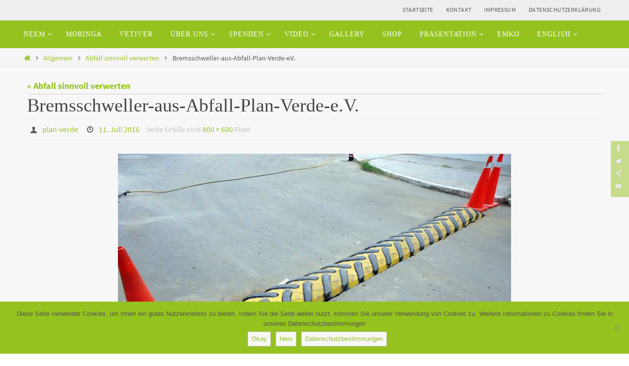

--- FILE ---
content_type: text/html; charset=UTF-8
request_url: http://plan-verde.org/abfall-sinnvoll-verwerten/bremsschweller-aus-abfall-plan-verde-e-v/
body_size: 16900
content:
<!DOCTYPE html>
<html dir="ltr" lang="de" prefix="og: https://ogp.me/ns#">
<head>

<meta http-equiv="X-UA-Compatible" content="IE=edge,chrome=1" /><meta name="viewport" content="width=device-width, user-scalable=yes, initial-scale=1.0, minimum-scale=1.0, maximum-scale=3.0">
<meta http-equiv="Content-Type" content="text/html; charset=UTF-8" />
<link rel="profile" href="http://gmpg.org/xfn/11" />
<link rel="pingback" href="http://plan-verde.org/xmlrpc.php" />
<title>Bremsschweller-aus-Abfall-Plan-Verde-e.V. | Plan Verde</title>

		<!-- All in One SEO 4.6.5 - aioseo.com -->
		<meta name="robots" content="max-image-preview:large" />
		<link rel="canonical" href="http://plan-verde.org/abfall-sinnvoll-verwerten/bremsschweller-aus-abfall-plan-verde-e-v/" />
		<meta name="generator" content="All in One SEO (AIOSEO) 4.6.5" />
		<meta property="og:locale" content="de_DE" />
		<meta property="og:site_name" content="Plan Verde | Die Wüste wird grün" />
		<meta property="og:type" content="article" />
		<meta property="og:title" content="Bremsschweller-aus-Abfall-Plan-Verde-e.V. | Plan Verde" />
		<meta property="og:url" content="http://plan-verde.org/abfall-sinnvoll-verwerten/bremsschweller-aus-abfall-plan-verde-e-v/" />
		<meta property="article:published_time" content="2016-07-11T17:55:21+00:00" />
		<meta property="article:modified_time" content="2016-07-11T17:57:35+00:00" />
		<meta property="article:publisher" content="https://www.facebook.com/planverde" />
		<meta property="article:author" content="https://www.facebook.com/planverde" />
		<meta name="twitter:card" content="summary" />
		<meta name="twitter:site" content="@plan_verde" />
		<meta name="twitter:title" content="Bremsschweller-aus-Abfall-Plan-Verde-e.V. | Plan Verde" />
		<meta name="twitter:creator" content="@plan_verde" />
		<meta name="google" content="nositelinkssearchbox" />
		<script type="application/ld+json" class="aioseo-schema">
			{"@context":"https:\/\/schema.org","@graph":[{"@type":"BreadcrumbList","@id":"http:\/\/plan-verde.org\/abfall-sinnvoll-verwerten\/bremsschweller-aus-abfall-plan-verde-e-v\/#breadcrumblist","itemListElement":[{"@type":"ListItem","@id":"http:\/\/plan-verde.org\/#listItem","position":1,"name":"Zu Hause","item":"http:\/\/plan-verde.org\/","nextItem":"http:\/\/plan-verde.org\/abfall-sinnvoll-verwerten\/bremsschweller-aus-abfall-plan-verde-e-v\/#listItem"},{"@type":"ListItem","@id":"http:\/\/plan-verde.org\/abfall-sinnvoll-verwerten\/bremsschweller-aus-abfall-plan-verde-e-v\/#listItem","position":2,"name":"Bremsschweller-aus-Abfall-Plan-Verde-e.V.","previousItem":"http:\/\/plan-verde.org\/#listItem"}]},{"@type":"ItemPage","@id":"http:\/\/plan-verde.org\/abfall-sinnvoll-verwerten\/bremsschweller-aus-abfall-plan-verde-e-v\/#itempage","url":"http:\/\/plan-verde.org\/abfall-sinnvoll-verwerten\/bremsschweller-aus-abfall-plan-verde-e-v\/","name":"Bremsschweller-aus-Abfall-Plan-Verde-e.V. | Plan Verde","inLanguage":"de-DE","isPartOf":{"@id":"http:\/\/plan-verde.org\/#website"},"breadcrumb":{"@id":"http:\/\/plan-verde.org\/abfall-sinnvoll-verwerten\/bremsschweller-aus-abfall-plan-verde-e-v\/#breadcrumblist"},"author":{"@id":"http:\/\/plan-verde.org\/author\/plan-verde\/#author"},"creator":{"@id":"http:\/\/plan-verde.org\/author\/plan-verde\/#author"},"datePublished":"2016-07-11T19:55:21+02:00","dateModified":"2016-07-11T19:57:35+02:00"},{"@type":"Organization","@id":"http:\/\/plan-verde.org\/#organization","name":"Plan Verde e.V.","description":"Die W\u00fcste wird gr\u00fcn","url":"http:\/\/plan-verde.org\/","logo":{"@type":"ImageObject","url":"http:\/\/plan-verde.org\/wp-content\/uploads\/2020\/09\/Plan-Verde-Logo-2013-2.png","@id":"http:\/\/plan-verde.org\/abfall-sinnvoll-verwerten\/bremsschweller-aus-abfall-plan-verde-e-v\/#organizationLogo","width":1142,"height":1142},"image":{"@id":"http:\/\/plan-verde.org\/abfall-sinnvoll-verwerten\/bremsschweller-aus-abfall-plan-verde-e-v\/#organizationLogo"},"sameAs":["https:\/\/www.facebook.com\/planverde","https:\/\/twitter.com\/plan_verde","https:\/\/www.youtube.com\/user\/planverde1"]},{"@type":"Person","@id":"http:\/\/plan-verde.org\/author\/plan-verde\/#author","url":"http:\/\/plan-verde.org\/author\/plan-verde\/","name":"plan-verde","image":{"@type":"ImageObject","@id":"http:\/\/plan-verde.org\/abfall-sinnvoll-verwerten\/bremsschweller-aus-abfall-plan-verde-e-v\/#authorImage","url":"https:\/\/secure.gravatar.com\/avatar\/1b7538307a647bb1220c80fe608135f7507fb69e1af7b3657f66c291346e7131?s=96&d=mm&r=g","width":96,"height":96,"caption":"plan-verde"},"sameAs":["https:\/\/www.facebook.com\/planverde","https:\/\/www.youtube.com\/user\/planverde1"]},{"@type":"WebSite","@id":"http:\/\/plan-verde.org\/#website","url":"http:\/\/plan-verde.org\/","name":"Plan Verde","description":"Die W\u00fcste wird gr\u00fcn","inLanguage":"de-DE","publisher":{"@id":"http:\/\/plan-verde.org\/#organization"}}]}
		</script>
		<!-- All in One SEO -->

<link rel="alternate" type="application/rss+xml" title="Plan Verde &raquo; Feed" href="http://plan-verde.org/feed/" />
<link rel="alternate" type="application/rss+xml" title="Plan Verde &raquo; Kommentar-Feed" href="http://plan-verde.org/comments/feed/" />
<link rel="alternate" title="oEmbed (JSON)" type="application/json+oembed" href="http://plan-verde.org/wp-json/oembed/1.0/embed?url=http%3A%2F%2Fplan-verde.org%2Fabfall-sinnvoll-verwerten%2Fbremsschweller-aus-abfall-plan-verde-e-v%2F" />
<link rel="alternate" title="oEmbed (XML)" type="text/xml+oembed" href="http://plan-verde.org/wp-json/oembed/1.0/embed?url=http%3A%2F%2Fplan-verde.org%2Fabfall-sinnvoll-verwerten%2Fbremsschweller-aus-abfall-plan-verde-e-v%2F&#038;format=xml" />
<style id='wp-img-auto-sizes-contain-inline-css' type='text/css'>
img:is([sizes=auto i],[sizes^="auto," i]){contain-intrinsic-size:3000px 1500px}
/*# sourceURL=wp-img-auto-sizes-contain-inline-css */
</style>
<style id='wp-emoji-styles-inline-css' type='text/css'>

	img.wp-smiley, img.emoji {
		display: inline !important;
		border: none !important;
		box-shadow: none !important;
		height: 1em !important;
		width: 1em !important;
		margin: 0 0.07em !important;
		vertical-align: -0.1em !important;
		background: none !important;
		padding: 0 !important;
	}
/*# sourceURL=wp-emoji-styles-inline-css */
</style>
<style id='wp-block-library-inline-css' type='text/css'>
:root{--wp-block-synced-color:#7a00df;--wp-block-synced-color--rgb:122,0,223;--wp-bound-block-color:var(--wp-block-synced-color);--wp-editor-canvas-background:#ddd;--wp-admin-theme-color:#007cba;--wp-admin-theme-color--rgb:0,124,186;--wp-admin-theme-color-darker-10:#006ba1;--wp-admin-theme-color-darker-10--rgb:0,107,160.5;--wp-admin-theme-color-darker-20:#005a87;--wp-admin-theme-color-darker-20--rgb:0,90,135;--wp-admin-border-width-focus:2px}@media (min-resolution:192dpi){:root{--wp-admin-border-width-focus:1.5px}}.wp-element-button{cursor:pointer}:root .has-very-light-gray-background-color{background-color:#eee}:root .has-very-dark-gray-background-color{background-color:#313131}:root .has-very-light-gray-color{color:#eee}:root .has-very-dark-gray-color{color:#313131}:root .has-vivid-green-cyan-to-vivid-cyan-blue-gradient-background{background:linear-gradient(135deg,#00d084,#0693e3)}:root .has-purple-crush-gradient-background{background:linear-gradient(135deg,#34e2e4,#4721fb 50%,#ab1dfe)}:root .has-hazy-dawn-gradient-background{background:linear-gradient(135deg,#faaca8,#dad0ec)}:root .has-subdued-olive-gradient-background{background:linear-gradient(135deg,#fafae1,#67a671)}:root .has-atomic-cream-gradient-background{background:linear-gradient(135deg,#fdd79a,#004a59)}:root .has-nightshade-gradient-background{background:linear-gradient(135deg,#330968,#31cdcf)}:root .has-midnight-gradient-background{background:linear-gradient(135deg,#020381,#2874fc)}:root{--wp--preset--font-size--normal:16px;--wp--preset--font-size--huge:42px}.has-regular-font-size{font-size:1em}.has-larger-font-size{font-size:2.625em}.has-normal-font-size{font-size:var(--wp--preset--font-size--normal)}.has-huge-font-size{font-size:var(--wp--preset--font-size--huge)}.has-text-align-center{text-align:center}.has-text-align-left{text-align:left}.has-text-align-right{text-align:right}.has-fit-text{white-space:nowrap!important}#end-resizable-editor-section{display:none}.aligncenter{clear:both}.items-justified-left{justify-content:flex-start}.items-justified-center{justify-content:center}.items-justified-right{justify-content:flex-end}.items-justified-space-between{justify-content:space-between}.screen-reader-text{border:0;clip-path:inset(50%);height:1px;margin:-1px;overflow:hidden;padding:0;position:absolute;width:1px;word-wrap:normal!important}.screen-reader-text:focus{background-color:#ddd;clip-path:none;color:#444;display:block;font-size:1em;height:auto;left:5px;line-height:normal;padding:15px 23px 14px;text-decoration:none;top:5px;width:auto;z-index:100000}html :where(.has-border-color){border-style:solid}html :where([style*=border-top-color]){border-top-style:solid}html :where([style*=border-right-color]){border-right-style:solid}html :where([style*=border-bottom-color]){border-bottom-style:solid}html :where([style*=border-left-color]){border-left-style:solid}html :where([style*=border-width]){border-style:solid}html :where([style*=border-top-width]){border-top-style:solid}html :where([style*=border-right-width]){border-right-style:solid}html :where([style*=border-bottom-width]){border-bottom-style:solid}html :where([style*=border-left-width]){border-left-style:solid}html :where(img[class*=wp-image-]){height:auto;max-width:100%}:where(figure){margin:0 0 1em}html :where(.is-position-sticky){--wp-admin--admin-bar--position-offset:var(--wp-admin--admin-bar--height,0px)}@media screen and (max-width:600px){html :where(.is-position-sticky){--wp-admin--admin-bar--position-offset:0px}}

/*# sourceURL=wp-block-library-inline-css */
</style><style id='global-styles-inline-css' type='text/css'>
:root{--wp--preset--aspect-ratio--square: 1;--wp--preset--aspect-ratio--4-3: 4/3;--wp--preset--aspect-ratio--3-4: 3/4;--wp--preset--aspect-ratio--3-2: 3/2;--wp--preset--aspect-ratio--2-3: 2/3;--wp--preset--aspect-ratio--16-9: 16/9;--wp--preset--aspect-ratio--9-16: 9/16;--wp--preset--color--black: #000000;--wp--preset--color--cyan-bluish-gray: #abb8c3;--wp--preset--color--white: #ffffff;--wp--preset--color--pale-pink: #f78da7;--wp--preset--color--vivid-red: #cf2e2e;--wp--preset--color--luminous-vivid-orange: #ff6900;--wp--preset--color--luminous-vivid-amber: #fcb900;--wp--preset--color--light-green-cyan: #7bdcb5;--wp--preset--color--vivid-green-cyan: #00d084;--wp--preset--color--pale-cyan-blue: #8ed1fc;--wp--preset--color--vivid-cyan-blue: #0693e3;--wp--preset--color--vivid-purple: #9b51e0;--wp--preset--gradient--vivid-cyan-blue-to-vivid-purple: linear-gradient(135deg,rgb(6,147,227) 0%,rgb(155,81,224) 100%);--wp--preset--gradient--light-green-cyan-to-vivid-green-cyan: linear-gradient(135deg,rgb(122,220,180) 0%,rgb(0,208,130) 100%);--wp--preset--gradient--luminous-vivid-amber-to-luminous-vivid-orange: linear-gradient(135deg,rgb(252,185,0) 0%,rgb(255,105,0) 100%);--wp--preset--gradient--luminous-vivid-orange-to-vivid-red: linear-gradient(135deg,rgb(255,105,0) 0%,rgb(207,46,46) 100%);--wp--preset--gradient--very-light-gray-to-cyan-bluish-gray: linear-gradient(135deg,rgb(238,238,238) 0%,rgb(169,184,195) 100%);--wp--preset--gradient--cool-to-warm-spectrum: linear-gradient(135deg,rgb(74,234,220) 0%,rgb(151,120,209) 20%,rgb(207,42,186) 40%,rgb(238,44,130) 60%,rgb(251,105,98) 80%,rgb(254,248,76) 100%);--wp--preset--gradient--blush-light-purple: linear-gradient(135deg,rgb(255,206,236) 0%,rgb(152,150,240) 100%);--wp--preset--gradient--blush-bordeaux: linear-gradient(135deg,rgb(254,205,165) 0%,rgb(254,45,45) 50%,rgb(107,0,62) 100%);--wp--preset--gradient--luminous-dusk: linear-gradient(135deg,rgb(255,203,112) 0%,rgb(199,81,192) 50%,rgb(65,88,208) 100%);--wp--preset--gradient--pale-ocean: linear-gradient(135deg,rgb(255,245,203) 0%,rgb(182,227,212) 50%,rgb(51,167,181) 100%);--wp--preset--gradient--electric-grass: linear-gradient(135deg,rgb(202,248,128) 0%,rgb(113,206,126) 100%);--wp--preset--gradient--midnight: linear-gradient(135deg,rgb(2,3,129) 0%,rgb(40,116,252) 100%);--wp--preset--font-size--small: 13px;--wp--preset--font-size--medium: 20px;--wp--preset--font-size--large: 36px;--wp--preset--font-size--x-large: 42px;--wp--preset--spacing--20: 0.44rem;--wp--preset--spacing--30: 0.67rem;--wp--preset--spacing--40: 1rem;--wp--preset--spacing--50: 1.5rem;--wp--preset--spacing--60: 2.25rem;--wp--preset--spacing--70: 3.38rem;--wp--preset--spacing--80: 5.06rem;--wp--preset--shadow--natural: 6px 6px 9px rgba(0, 0, 0, 0.2);--wp--preset--shadow--deep: 12px 12px 50px rgba(0, 0, 0, 0.4);--wp--preset--shadow--sharp: 6px 6px 0px rgba(0, 0, 0, 0.2);--wp--preset--shadow--outlined: 6px 6px 0px -3px rgb(255, 255, 255), 6px 6px rgb(0, 0, 0);--wp--preset--shadow--crisp: 6px 6px 0px rgb(0, 0, 0);}:where(.is-layout-flex){gap: 0.5em;}:where(.is-layout-grid){gap: 0.5em;}body .is-layout-flex{display: flex;}.is-layout-flex{flex-wrap: wrap;align-items: center;}.is-layout-flex > :is(*, div){margin: 0;}body .is-layout-grid{display: grid;}.is-layout-grid > :is(*, div){margin: 0;}:where(.wp-block-columns.is-layout-flex){gap: 2em;}:where(.wp-block-columns.is-layout-grid){gap: 2em;}:where(.wp-block-post-template.is-layout-flex){gap: 1.25em;}:where(.wp-block-post-template.is-layout-grid){gap: 1.25em;}.has-black-color{color: var(--wp--preset--color--black) !important;}.has-cyan-bluish-gray-color{color: var(--wp--preset--color--cyan-bluish-gray) !important;}.has-white-color{color: var(--wp--preset--color--white) !important;}.has-pale-pink-color{color: var(--wp--preset--color--pale-pink) !important;}.has-vivid-red-color{color: var(--wp--preset--color--vivid-red) !important;}.has-luminous-vivid-orange-color{color: var(--wp--preset--color--luminous-vivid-orange) !important;}.has-luminous-vivid-amber-color{color: var(--wp--preset--color--luminous-vivid-amber) !important;}.has-light-green-cyan-color{color: var(--wp--preset--color--light-green-cyan) !important;}.has-vivid-green-cyan-color{color: var(--wp--preset--color--vivid-green-cyan) !important;}.has-pale-cyan-blue-color{color: var(--wp--preset--color--pale-cyan-blue) !important;}.has-vivid-cyan-blue-color{color: var(--wp--preset--color--vivid-cyan-blue) !important;}.has-vivid-purple-color{color: var(--wp--preset--color--vivid-purple) !important;}.has-black-background-color{background-color: var(--wp--preset--color--black) !important;}.has-cyan-bluish-gray-background-color{background-color: var(--wp--preset--color--cyan-bluish-gray) !important;}.has-white-background-color{background-color: var(--wp--preset--color--white) !important;}.has-pale-pink-background-color{background-color: var(--wp--preset--color--pale-pink) !important;}.has-vivid-red-background-color{background-color: var(--wp--preset--color--vivid-red) !important;}.has-luminous-vivid-orange-background-color{background-color: var(--wp--preset--color--luminous-vivid-orange) !important;}.has-luminous-vivid-amber-background-color{background-color: var(--wp--preset--color--luminous-vivid-amber) !important;}.has-light-green-cyan-background-color{background-color: var(--wp--preset--color--light-green-cyan) !important;}.has-vivid-green-cyan-background-color{background-color: var(--wp--preset--color--vivid-green-cyan) !important;}.has-pale-cyan-blue-background-color{background-color: var(--wp--preset--color--pale-cyan-blue) !important;}.has-vivid-cyan-blue-background-color{background-color: var(--wp--preset--color--vivid-cyan-blue) !important;}.has-vivid-purple-background-color{background-color: var(--wp--preset--color--vivid-purple) !important;}.has-black-border-color{border-color: var(--wp--preset--color--black) !important;}.has-cyan-bluish-gray-border-color{border-color: var(--wp--preset--color--cyan-bluish-gray) !important;}.has-white-border-color{border-color: var(--wp--preset--color--white) !important;}.has-pale-pink-border-color{border-color: var(--wp--preset--color--pale-pink) !important;}.has-vivid-red-border-color{border-color: var(--wp--preset--color--vivid-red) !important;}.has-luminous-vivid-orange-border-color{border-color: var(--wp--preset--color--luminous-vivid-orange) !important;}.has-luminous-vivid-amber-border-color{border-color: var(--wp--preset--color--luminous-vivid-amber) !important;}.has-light-green-cyan-border-color{border-color: var(--wp--preset--color--light-green-cyan) !important;}.has-vivid-green-cyan-border-color{border-color: var(--wp--preset--color--vivid-green-cyan) !important;}.has-pale-cyan-blue-border-color{border-color: var(--wp--preset--color--pale-cyan-blue) !important;}.has-vivid-cyan-blue-border-color{border-color: var(--wp--preset--color--vivid-cyan-blue) !important;}.has-vivid-purple-border-color{border-color: var(--wp--preset--color--vivid-purple) !important;}.has-vivid-cyan-blue-to-vivid-purple-gradient-background{background: var(--wp--preset--gradient--vivid-cyan-blue-to-vivid-purple) !important;}.has-light-green-cyan-to-vivid-green-cyan-gradient-background{background: var(--wp--preset--gradient--light-green-cyan-to-vivid-green-cyan) !important;}.has-luminous-vivid-amber-to-luminous-vivid-orange-gradient-background{background: var(--wp--preset--gradient--luminous-vivid-amber-to-luminous-vivid-orange) !important;}.has-luminous-vivid-orange-to-vivid-red-gradient-background{background: var(--wp--preset--gradient--luminous-vivid-orange-to-vivid-red) !important;}.has-very-light-gray-to-cyan-bluish-gray-gradient-background{background: var(--wp--preset--gradient--very-light-gray-to-cyan-bluish-gray) !important;}.has-cool-to-warm-spectrum-gradient-background{background: var(--wp--preset--gradient--cool-to-warm-spectrum) !important;}.has-blush-light-purple-gradient-background{background: var(--wp--preset--gradient--blush-light-purple) !important;}.has-blush-bordeaux-gradient-background{background: var(--wp--preset--gradient--blush-bordeaux) !important;}.has-luminous-dusk-gradient-background{background: var(--wp--preset--gradient--luminous-dusk) !important;}.has-pale-ocean-gradient-background{background: var(--wp--preset--gradient--pale-ocean) !important;}.has-electric-grass-gradient-background{background: var(--wp--preset--gradient--electric-grass) !important;}.has-midnight-gradient-background{background: var(--wp--preset--gradient--midnight) !important;}.has-small-font-size{font-size: var(--wp--preset--font-size--small) !important;}.has-medium-font-size{font-size: var(--wp--preset--font-size--medium) !important;}.has-large-font-size{font-size: var(--wp--preset--font-size--large) !important;}.has-x-large-font-size{font-size: var(--wp--preset--font-size--x-large) !important;}
/*# sourceURL=global-styles-inline-css */
</style>

<style id='classic-theme-styles-inline-css' type='text/css'>
/*! This file is auto-generated */
.wp-block-button__link{color:#fff;background-color:#32373c;border-radius:9999px;box-shadow:none;text-decoration:none;padding:calc(.667em + 2px) calc(1.333em + 2px);font-size:1.125em}.wp-block-file__button{background:#32373c;color:#fff;text-decoration:none}
/*# sourceURL=/wp-includes/css/classic-themes.min.css */
</style>
<link rel='stylesheet' id='cookie-notice-front-css' href='http://plan-verde.org/wp-content/plugins/cookie-notice/css/front.min.css?ver=2.4.17' type='text/css' media='all' />
<link rel='stylesheet' id='nirvana-fonts-css' href='http://plan-verde.org/wp-content/themes/nirvana/fonts/fontfaces.css?ver=1.6.3' type='text/css' media='all' />
<link rel='stylesheet' id='nirvana-style-css' href='http://plan-verde.org/wp-content/themes/nirvana/style.css?ver=1.6.3' type='text/css' media='all' />
<style id='nirvana-style-inline-css' type='text/css'>
 #header-container { width: 1200px; } #header-container, #access >.menu, #forbottom, #colophon, #footer-widget-area, #topbar-inner, .ppbox, #pp-afterslider #container, #breadcrumbs-box { max-width: 1200px; } @media (max-width: 800px) { #header-container {position: relative; } #branding {height: auto; } } #container.one-column { } #container.two-columns-right #secondary { width: 300px; float:right; } #container.two-columns-right #content { width: 760px; float: left; } /* fallback */ #container.two-columns-right #content { width: calc(100% - 380px); float: left; } #container.two-columns-left #primary { width: 300px; float: left; } #container.two-columns-left #content { width: 760px; float: right; } /* fallback */ #container.two-columns-left #content { width: -moz-calc(100% - 380px); float: right; width: -webkit-calc(100% - 380px ); width: calc(100% - 380px); } #container.three-columns-right .sidey { width: 150px; float: left; } #container.three-columns-right #primary { margin-left: 80px; margin-right: 80px; } #container.three-columns-right #content { width: 680px; float: left; } /* fallback */ #container.three-columns-right #content { width: -moz-calc(100% - 460px); float: left; width: -webkit-calc(100% - 460px); width: calc(100% - 460px); } #container.three-columns-left .sidey { width: 150px; float: left; } #container.three-columns-left #secondary{ margin-left: 80px; margin-right: 80px; } #container.three-columns-left #content { width: 680px; float: right;} /* fallback */ #container.three-columns-left #content { width: -moz-calc(100% - 460px); float: right; width: -webkit-calc(100% - 460px); width: calc(100% - 460px); } #container.three-columns-sided .sidey { width: 150px; float: left; } #container.three-columns-sided #secondary{ float:right; } #container.three-columns-sided #content { width: 680px; float: right; /* fallback */ width: -moz-calc(100% - 460px); float: right; width: -webkit-calc(100% - 460px); float: right; width: calc(100% - 460px); float: right; margin: 0 230px 0 -1140px; } body { font-family: "Source Sans Pro"; } #content h1.entry-title a, #content h2.entry-title a, #content h1.entry-title, #content h2.entry-title { font-family: "Allgemeine Schriftart"; } .widget-title, .widget-title a { line-height: normal; font-family: "Allgemeine Schriftart"; } .widget-container, .widget-container a { font-family: Allgemeine Schriftart; } .entry-content h1, .entry-content h2, .entry-content h3, .entry-content h4, .entry-content h5, .entry-content h6, .nivo-caption h2, #front-text1 h1, #front-text2 h1, h3.column-header-image, #comments #reply-title { font-family: Ubuntu; } #site-title span a { font-family: "Allgemeine Schriftart"; } #access ul li a, #access ul li a span { font-family: "Allgemeine Schriftart"; } /* general */ body { color: #555555; background-color: #FFFFFF } a { color: #95c21f; } a:hover, .entry-meta span a:hover, .comments-link a:hover, body.coldisplay2 #front-columns a:active { color: #555555; } a:active { background-color: #cccccc; color: #F7F7F7; } .entry-meta a:hover, .widget-container a:hover, .footer2 a:hover { border-bottom-color: #CCCCCC; } .sticky h2.entry-title a { background-color: #95c21f; color: #F7F7F7; } #header { ; } #site-title span a { color: #1EC8BB; } #site-description { color: #666666; } .socials a:hover .socials-hover { background-color: #555555; } .socials .socials-hover { background-color: #95c21f; } /* Main menu top level */ #access a, #nav-toggle span { color: #ffffff; } #access, #nav-toggle, #access ul li { background-color: #95c21f; } #access > .menu > ul > li > a > span { } #access ul li:hover { background-color: #F7F7F7; color: #555555; } #access ul > li.current_page_item , #access ul > li.current-menu-item, #access ul > li.current_page_ancestor , #access ul > li.current-menu-ancestor { background-color: #a2cf2c; } /* Main menu Submenus */ #access ul ul li, #access ul ul { background-color: #F7F7F7; } #access ul ul li a { color: #555555; } #access ul ul li:hover { background-color: #ffffff; } #breadcrumbs { background-color: #f5f5f5; } #access ul ul li.current_page_item, #access ul ul li.current-menu-item, #access ul ul li.current_page_ancestor, #access ul ul li.current-menu-ancestor { background-color: #ffffff; } /* top menu */ #topbar { background-color: #EEEEEE; border-bottom-color: #dadada; } .menu-header-search .searchform { background: #F7F7F7; } .topmenu ul li a, .search-icon:before { color: #555555; } .topmenu ul li a:hover { background-color: #dedede; } .search-icon:hover:before { color: #95c21f; } /* main */ #main { background-color: #F7F7F7; } #author-info, .page-title, #entry-author-info { border-color: #CCCCCC; } .page-title-text { border-color: #cccccc; } .page-title span { border-color: #95c21f; } #entry-author-info #author-avatar, #author-info #author-avatar { border-color: #EEEEEE; } .avatar-container:before { background-color: #cccccc; } .sidey .widget-container { color: #555555; ; } .sidey .widget-title { color: #95c21f; ; border-color: #CCCCCC; } .sidey .widget-container a { ; } .sidey .widget-container a:hover { ; } .widget-title span { border-color: #95c21f; } .entry-content h1, .entry-content h2, .entry-content h3, .entry-content h4, .entry-content h5, .entry-content h6 { color: #444444; } .entry-title, .entry-title a{ color: #444444; } .entry-title a:hover { color: #000000; } #content span.entry-format { color: #CCCCCC; } /* footer */ #footer { color: #AAAAAA; background-color: #F5F5F5; } #footer2 { color: #AAAAAA; background-color: #3A3B3D; } #sfooter-full { background-color: #353638; } .footermenu ul li { border-color: #494a4c; } .footermenu ul li:hover { border-color: #5d5e60; } #colophon a { ; } #colophon a:hover { ; } #footer2 a, .footermenu ul li:after { ; } #footer2 a:hover { ; } #footer .widget-container { color: #555555; ; } #footer .widget-title { color: #CB5920; ; border-color:#CCCCCC; } /* buttons */ a.continue-reading-link { color: #95c21f; border-color: #95c21f; } a.continue-reading-link:hover { background-color: #95c21f; color: #FFFFFF; } #cryout_ajax_more_trigger { border: 1px solid #CCCCCC; } #cryout_ajax_more_trigger:hover { background-color: #F7F7F7; } a.continue-reading-link i.crycon-right-dir { color: #95c21f } a.continue-reading-link:hover i.crycon-right-dir { color: #FFFFFF } .page-link a, .page-link > span > em { border-color: #CCCCCC } .columnmore a { background: #cccccc; color:#F7F7F7 } .columnmore a:hover { background: #95c21f; } .file, .button, input[type="submit"], input[type="reset"], #respond .form-submit input#submit { background-color: #F7F7F7; border-color: #CCCCCC; } .button:hover, #respond .form-submit input#submit:hover { background-color: #F7F7F7; } .entry-content tr th, .entry-content thead th { color: #444444; } .entry-content tr th { background-color: #95c21f; color:#F7F7F7; } .entry-content tr.even { background-color: #F7F7F7; } hr { border-color: #EEEEEE; } input[type="text"], input[type="password"], input[type="email"], input[type="color"], input[type="date"], input[type="datetime"], input[type="datetime-local"], input[type="month"], input[type="number"], input[type="range"], input[type="search"], input[type="tel"], input[type="time"], input[type="url"], input[type="week"], textarea, select { border-color: #CCCCCC #EEEEEE #EEEEEE #CCCCCC; color: #555555; } input[type="submit"], input[type="reset"] { color: #555555; } input[type="text"]:hover, input[type="password"]:hover, input[type="email"]:hover, input[type="color"]:hover, input[type="date"]:hover, input[type="datetime"]:hover, input[type="datetime-local"]:hover, input[type="month"]:hover, input[type="number"]:hover, input[type="range"]:hover, input[type="search"]:hover, input[type="tel"]:hover, input[type="time"]:hover, input[type="url"]:hover, input[type="week"]:hover, textarea:hover { background-color: rgba(247,247,247,0.4); } .entry-content pre { background-color: #F7F7F7; border-color: rgba(149,194,31,0.1); } abbr, acronym { border-color: #555555; } .comment-meta a { color: #999999; } #respond .form-allowed-tags { color: #999999; } .comment .reply a { border-color: #EEEEEE; } .comment .reply a:hover { color: #95c21f; } .entry-meta { border-color: #EEEEEE; } .entry-meta .crycon-metas:before { color: #555555; } .entry-meta span a, .comments-link a { ; } .entry-meta span a:hover, .comments-link a:hover { ; } .entry-meta span, .entry-utility span, .footer-tags { color: #c1c1c1; } .nav-next a, .nav-previous a{ background-color:#f0f0f0; } .nav-next a:hover, .nav-previous a:hover { background-color: #95c21f; color:#F7F7F7; } .pagination { border-color: #ededed; } .pagination a:hover { background-color: #cccccc; color: #F7F7F7; } h3#comments-title { border-color: #CCCCCC; } h3#comments-title span { background-color: #95c21f; color: #F7F7F7; } .comment-details { border-color: #EEEEEE; } .searchform input[type="text"] { color: #999999; } .searchform:after { background-color: #95c21f; } .searchform:hover:after { background-color: #cccccc; } .searchsubmit[type="submit"]{ color: #F7F7F7; } li.menu-main-search .searchform .s { background-color: #FFFFFF; } li.menu-main-search .searchsubmit[type="submit"] { color: #999999; } .caption-accented .wp-caption { background-color:rgba(149,194,31,0.8); color:#F7F7F7; } .nirvana-image-one .entry-content img[class*='align'], .nirvana-image-one .entry-summary img[class*='align'], .nirvana-image-two .entry-content img[class*='align'], .nirvana-image-two .entry-summary img[class*='align'] .nirvana-image-one .entry-content [class*='wp-block'][class*='align'] img, .nirvana-image-one .entry-summary [class*='wp-block'][class*='align'] img, .nirvana-image-two .entry-content [class*='wp-block'][class*='align'] img, .nirvana-image-two .entry-summary [class*='wp-block'][class*='align'] img { border-color: #95c21f; } html { font-size: 18px; line-height: 1.8; } .entry-content, .entry-summary, .ppbox { text-align:inherit ; } .entry-content, .entry-summary, .widget-container, .ppbox, .navigation { ; } #content h1.entry-title, #content h2.entry-title, .woocommerce-page h1.page-title { font-size: 38px; } .widget-title, .widget-title a { font-size: 22px; } .widget-container, .widget-container a { font-size: 18px; } #content h1, #pp-afterslider h1 { font-size: 42px; } #content h2, #pp-afterslider h2 { font-size: 36px; } #content h3, #pp-afterslider h3 { font-size: 31px; } #content h4, #pp-afterslider h4 { font-size: 26px; } #content h5, #pp-afterslider h5 { font-size: 21px; } #content h6, #pp-afterslider h6 { font-size: 16px; } #site-title span a { font-size: 38px; } #access ul li a { font-size: 14px; } #access ul ul ul a { font-size: 13px; } .nocomments, .nocomments2 { display: none; } article footer.entry-meta { display: none; } .entry-content p, .entry-content ul, .entry-content ol, .entry-content dd, .entry-content pre, .entry-content hr, .commentlist p, .entry-summary p { margin-bottom: 1.0em; } #header-container > div { margin: 35px 0 0 0px; } #toTop:hover .crycon-back2top:before { color: #cccccc; } #main { margin-top: 5px; } #forbottom { padding-left: 0px; padding-right: 0px; } #header-widget-area { width: 50%; } #branding { height:0px; } 
/*# sourceURL=nirvana-style-inline-css */
</style>
<link rel='stylesheet' id='nirvana-mobile-css' href='http://plan-verde.org/wp-content/themes/nirvana/styles/style-mobile.css?ver=1.6.3' type='text/css' media='all' />
<link rel='stylesheet' id='slb_core-css' href='http://plan-verde.org/wp-content/plugins/simple-lightbox/client/css/app.css?ver=2.9.3' type='text/css' media='all' />
<script type="text/javascript" src="http://plan-verde.org/wp-includes/js/jquery/jquery.min.js?ver=3.7.1" id="jquery-core-js"></script>
<script type="text/javascript" src="http://plan-verde.org/wp-includes/js/jquery/jquery-migrate.min.js?ver=3.4.1" id="jquery-migrate-js"></script>
<link rel="https://api.w.org/" href="http://plan-verde.org/wp-json/" /><link rel="alternate" title="JSON" type="application/json" href="http://plan-verde.org/wp-json/wp/v2/media/1291" /><link rel="EditURI" type="application/rsd+xml" title="RSD" href="http://plan-verde.org/xmlrpc.php?rsd" />
<meta name="generator" content="WordPress 6.9" />
<link rel='shortlink' href='http://plan-verde.org/?p=1291' />
<link rel="author" href="http://www.plan-verde.org"><link rel="icon" href="http://plan-verde.org/wp-content/uploads/2021/09/cropped-android-chrome-512x512-1-32x32.png" sizes="32x32" />
<link rel="icon" href="http://plan-verde.org/wp-content/uploads/2021/09/cropped-android-chrome-512x512-1-192x192.png" sizes="192x192" />
<link rel="apple-touch-icon" href="http://plan-verde.org/wp-content/uploads/2021/09/cropped-android-chrome-512x512-1-180x180.png" />
<meta name="msapplication-TileImage" content="http://plan-verde.org/wp-content/uploads/2021/09/cropped-android-chrome-512x512-1-270x270.png" />
<!--[if lt IE 9]>
<script>
document.createElement('header');
document.createElement('nav');
document.createElement('section');
document.createElement('article');
document.createElement('aside');
document.createElement('footer');
</script>
<![endif]-->
</head>
<body class="attachment wp-singular attachment-template-default single single-attachment postid-1291 attachmentid-1291 attachment-jpeg wp-theme-nirvana cookies-not-set nirvana-image-one caption-simple magazine-layout nirvana-comment-placeholders nirvana-menu-left">

		<a class="skip-link screen-reader-text" href="#main" title="Zum Inhalt springen"> Zum Inhalt springen </a>
	
<div id="wrapper" class="hfeed">
<div id="topbar" ><div id="topbar-inner"> <nav class="topmenu"><ul id="menu-menue-1" class="menu"><li id="menu-item-21" class="menu-item menu-item-type-custom menu-item-object-custom menu-item-home menu-item-21"><a href="http://plan-verde.org">Startseite</a></li>
<li id="menu-item-16" class="menu-item menu-item-type-post_type menu-item-object-page menu-item-16"><a href="http://plan-verde.org/kontakt/">Kontakt</a></li>
<li id="menu-item-17" class="menu-item menu-item-type-post_type menu-item-object-page menu-item-17"><a href="http://plan-verde.org/impressum/">Impressum</a></li>
<li id="menu-item-1872" class="menu-item menu-item-type-post_type menu-item-object-page menu-item-1872"><a href="http://plan-verde.org/datenschutzerklaerung/">Datenschutzerklärung</a></li>
</ul></nav> </div></div>
<div class="socials" id="srights">
			<a  target="_blank"  href="https://www.facebook.com/planverde?ref=hl"
			class="socialicons social-Facebook" title="Facebook">
				<img alt="Facebook" src="http://plan-verde.org/wp-content/themes/nirvana/images/socials/Facebook.png" />
			</a>
			<a  target="_blank"  href="https://twitter.com/plan_verde"
			class="socialicons social-Twitter" title="Twitter">
				<img alt="Twitter" src="http://plan-verde.org/wp-content/themes/nirvana/images/socials/Twitter.png" />
			</a>
			<a  target="_blank"  href="https://www.xing.com/profile/Elke_Krueger11?sc_o=mxb_p"
			class="socialicons social-Xing" title="Xing">
				<img alt="Xing" src="http://plan-verde.org/wp-content/themes/nirvana/images/socials/Xing.png" />
			</a>
			<a  target="_blank"  href="https://www.youtube.com/user/planverde1"
			class="socialicons social-YouTube" title="YouTube">
				<img alt="YouTube" src="http://plan-verde.org/wp-content/themes/nirvana/images/socials/YouTube.png" />
			</a></div>
<div id="header-full">
	<header id="header">
		<div id="masthead">
					<div id="branding" role="banner" >
				<div id="header-container"></div>								<div style="clear:both;"></div>
			</div><!-- #branding -->
			<button id="nav-toggle"><span>&nbsp;</span></button>
			<nav id="access" class="jssafe" role="navigation">
					<div class="skip-link screen-reader-text"><a href="#content" title="Zum Inhalt springen">Zum Inhalt springen</a></div>
	<div class="menu"><ul id="prime_nav" class="menu"><li id="menu-item-121" class="menu-item menu-item-type-post_type menu-item-object-page menu-item-has-children menu-item-121"><a href="http://plan-verde.org/neembaeume-fuer-die-zukunft/"><span>Neem</span></a>
<ul class="sub-menu">
	<li id="menu-item-120" class="menu-item menu-item-type-post_type menu-item-object-page menu-item-120"><a href="http://plan-verde.org/neem-schuetzt-vor-dengue-fieber/"><span>Neem schützt vor Dengue Fieber</span></a></li>
	<li id="menu-item-119" class="menu-item menu-item-type-post_type menu-item-object-page menu-item-119"><a href="http://plan-verde.org/neem-schuetzt-vor-malaria/"><span>Neem schützt vor Malaria</span></a></li>
</ul>
</li>
<li id="menu-item-144" class="menu-item menu-item-type-post_type menu-item-object-page menu-item-144"><a href="http://plan-verde.org/moringa-der-wunderbaum/"><span>Moringa</span></a></li>
<li id="menu-item-832" class="menu-item menu-item-type-post_type menu-item-object-page menu-item-832"><a href="http://plan-verde.org/vetiver/"><span>Vetiver</span></a></li>
<li id="menu-item-477" class="menu-item menu-item-type-post_type menu-item-object-page menu-item-has-children menu-item-477"><a href="http://plan-verde.org/ueber-uns/"><span>Über uns</span></a>
<ul class="sub-menu">
	<li id="menu-item-293" class="menu-item menu-item-type-post_type menu-item-object-page menu-item-293"><a href="http://plan-verde.org/hintergruende-und-idee-plan-verde/"><span>Hintergründe und Idee Plan Verde</span></a></li>
	<li id="menu-item-328" class="menu-item menu-item-type-post_type menu-item-object-page menu-item-328"><a href="http://plan-verde.org/von-der-idee-zum-verein/"><span>Von der Idee zum Verein</span></a></li>
	<li id="menu-item-429" class="menu-item menu-item-type-post_type menu-item-object-page menu-item-429"><a href="http://plan-verde.org/gedanken-eines-landarbeiters/"><span>Gedanken eines Landarbeiters</span></a></li>
	<li id="menu-item-294" class="menu-item menu-item-type-post_type menu-item-object-page menu-item-294"><a href="http://plan-verde.org/welten-zwischen-arm-und-reich/"><span>Welten zwischen Arm und Reich</span></a></li>
	<li id="menu-item-859" class="menu-item menu-item-type-custom menu-item-object-custom menu-item-859"><a target="_blank" href="http://www.dw.de/neem-b%C3%A4ume-schnelle-hilfe-gegen-w%C3%BCstenbildung/a-17015171"><span>Reportage auf Deutsche Welle</span></a></li>
	<li id="menu-item-2793" class="menu-item menu-item-type-post_type menu-item-object-page menu-item-2793"><a href="http://plan-verde.org/taetigkeitsbericht-fuer-das-jahr-2022/"><span>Tätigkeitsbericht für das Jahr  2022</span></a></li>
	<li id="menu-item-2794" class="menu-item menu-item-type-post_type menu-item-object-page menu-item-2794"><a href="http://plan-verde.org/taetigkeitsbericht-fuer-das-jahr-2021/"><span>Tätigkeitsbericht für das Jahr  2021</span></a></li>
	<li id="menu-item-2795" class="menu-item menu-item-type-post_type menu-item-object-page menu-item-2795"><a href="http://plan-verde.org/taetigkeitsbericht-fuer-das-jahr-2020/"><span>Tätigkeitsbericht für das Jahr 2020</span></a></li>
	<li id="menu-item-2378" class="menu-item menu-item-type-post_type menu-item-object-page menu-item-2378"><a href="http://plan-verde.org/taetigkeitsbericht-fuer-das-jahr-2019/"><span>Tätigkeitsbericht für das Jahr 2019</span></a></li>
	<li id="menu-item-2376" class="menu-item menu-item-type-post_type menu-item-object-page menu-item-2376"><a href="http://plan-verde.org/taetigkeitsbericht-fuer-das-jahr-2018/"><span>Tätigkeitsbericht für das Jahr 2018</span></a></li>
	<li id="menu-item-2377" class="menu-item menu-item-type-post_type menu-item-object-page menu-item-2377"><a href="http://plan-verde.org/taetigkeitsbericht-fuer-das-jahr-2017/"><span>Tätigkeitsbericht für das Jahr 2017</span></a></li>
	<li id="menu-item-1604" class="menu-item menu-item-type-post_type menu-item-object-page menu-item-1604"><a href="http://plan-verde.org/taetigkeitsbericht-fuer-das-jahr-2016/"><span>Tätigkeitsbericht für das Jahr 2016</span></a></li>
	<li id="menu-item-1603" class="menu-item menu-item-type-post_type menu-item-object-page menu-item-1603"><a href="http://plan-verde.org/taetigkeitsbericht-fuer-das-jahr-2015/"><span>Tätigkeitsbericht für das Jahr 2015</span></a></li>
	<li id="menu-item-1602" class="menu-item menu-item-type-post_type menu-item-object-page menu-item-1602"><a href="http://plan-verde.org/taetigkeitsbericht-fuer-das-jahr-2014/"><span>Tätigkeitsbericht für das Jahr 2014</span></a></li>
	<li id="menu-item-178" class="menu-item menu-item-type-post_type menu-item-object-page menu-item-178"><a href="http://plan-verde.org/taetigkeitsbericht-fuer-das-jahr-2013/"><span>Tätigkeitsbericht für das Jahr 2013</span></a></li>
	<li id="menu-item-179" class="menu-item menu-item-type-post_type menu-item-object-page menu-item-179"><a href="http://plan-verde.org/taetigkeitsbericht-fuer-das-jahr-2012/"><span>Tätigkeitsbericht für das Jahr 2012</span></a></li>
	<li id="menu-item-166" class="menu-item menu-item-type-post_type menu-item-object-page menu-item-166"><a href="http://plan-verde.org/taetigkeitsbericht-fuer-das-jahr-2011-2/"><span>Tätigkeitsbericht für das Jahr 2011</span></a></li>
	<li id="menu-item-173" class="menu-item menu-item-type-post_type menu-item-object-page menu-item-173"><a href="http://plan-verde.org/taetigkeitsbericht-fuer-das-jahr-2010/"><span>Tätigkeitsbericht für das Jahr 2010</span></a></li>
	<li id="menu-item-182" class="menu-item menu-item-type-post_type menu-item-object-page menu-item-182"><a href="http://plan-verde.org/satzung-des-gemeinnuetzigen-vereins-plan-verde-e-v/"><span>Satzung des gemeinnützigen Vereins Plan Verde e.V.</span></a></li>
	<li id="menu-item-185" class="menu-item menu-item-type-custom menu-item-object-custom menu-item-185"><a href="http://www.plan-verde.org/antrag_mitglied_plan_verde.pdf"><span>Antrag auf Mitgliedschaft Plan Verde e.V.</span></a></li>
</ul>
</li>
<li id="menu-item-329" class="menu-item menu-item-type-post_type menu-item-object-page menu-item-has-children menu-item-329"><a href="http://plan-verde.org/spenden/"><span>Spenden</span></a>
<ul class="sub-menu">
	<li id="menu-item-330" class="menu-item menu-item-type-post_type menu-item-object-page menu-item-330"><a href="http://plan-verde.org/ihre-hilfe-erreicht-die-menschen/"><span>Ihre Hilfe erreicht die Menschen</span></a></li>
</ul>
</li>
<li id="menu-item-261" class="menu-item menu-item-type-post_type menu-item-object-page menu-item-has-children menu-item-261"><a href="http://plan-verde.org/plan-verde-video/"><span>Video</span></a>
<ul class="sub-menu">
	<li id="menu-item-792" class="menu-item menu-item-type-post_type menu-item-object-page menu-item-792"><a href="http://plan-verde.org/garten-gesunder-selbstversorgung/"><span>Garten gesunder Selbstversorgung</span></a></li>
	<li id="menu-item-260" class="menu-item menu-item-type-post_type menu-item-object-page menu-item-260"><a href="http://plan-verde.org/mit-250-neembaeumen-nach-la-islilla/"><span>Mit 250 Neembäumen nach La Islilla</span></a></li>
	<li id="menu-item-262" class="menu-item menu-item-type-post_type menu-item-object-page menu-item-262"><a href="http://plan-verde.org/mit-350-neem-trees-an-den-pazifik/"><span>Mit 350 „Neem Trees“ an den Pazifik</span></a></li>
	<li id="menu-item-259" class="menu-item menu-item-type-post_type menu-item-object-page menu-item-259"><a href="http://plan-verde.org/moringa-naturwunder/"><span>Moringa – Naturwunder</span></a></li>
	<li id="menu-item-964" class="menu-item menu-item-type-post_type menu-item-object-page menu-item-964"><a href="http://plan-verde.org/plan-verde-initiative-gegen-die-armut/"><span>Plan Verde – Initiative gegen die Armut</span></a></li>
	<li id="menu-item-258" class="menu-item menu-item-type-post_type menu-item-object-page menu-item-258"><a href="http://plan-verde.org/die-wueste-wird-gruen/"><span>Die Wüste wird grün</span></a></li>
	<li id="menu-item-255" class="menu-item menu-item-type-post_type menu-item-object-page menu-item-255"><a href="http://plan-verde.org/baumschule-mit-5000-neembaeume-aufbauen/"><span>Baumschule mit 5000 Neembäume aufbauen</span></a></li>
	<li id="menu-item-257" class="menu-item menu-item-type-post_type menu-item-object-page menu-item-257"><a href="http://plan-verde.org/neembaum-hat-blueten-durch-bodenaktivator/"><span>Neembaum hat Blüten durch Bodenaktivator</span></a></li>
	<li id="menu-item-256" class="menu-item menu-item-type-post_type menu-item-object-page menu-item-256"><a href="http://plan-verde.org/aufforstung-mit-neembaeumen-in-nordperu/"><span>Aufforstung mit Neembäumen in Nordperu</span></a></li>
	<li id="menu-item-254" class="menu-item menu-item-type-post_type menu-item-object-page menu-item-254"><a href="http://plan-verde.org/permafreiheit-wuestenbegruenung/"><span>PermaFreiheit Wüstenbegrünung</span></a></li>
	<li id="menu-item-253" class="menu-item menu-item-type-post_type menu-item-object-page menu-item-253"><a href="http://plan-verde.org/neem-und-moringa-im-kulturstudio/"><span>Neem- und Moringa im Kulturstudio</span></a></li>
</ul>
</li>
<li id="menu-item-368" class="menu-item menu-item-type-custom menu-item-object-custom menu-item-368"><a href="http://www.plan-verde.org/gallery/"><span>Gallery</span></a></li>
<li id="menu-item-460" class="menu-item menu-item-type-post_type menu-item-object-page menu-item-460"><a href="http://plan-verde.org/designer-shop/"><span>Shop</span></a></li>
<li id="menu-item-451" class="menu-item menu-item-type-custom menu-item-object-custom menu-item-has-children menu-item-451"><a href="http://www.plan-verde.org/Präsentation%20Plan%20Verde%2012.2014.pdf"><span>Präsentation</span></a>
<ul class="sub-menu">
	<li id="menu-item-471" class="menu-item menu-item-type-post_type menu-item-object-page menu-item-471"><a href="http://plan-verde.org/banner-center/"><span>Banner Center</span></a></li>
</ul>
</li>
<li id="menu-item-186" class="menu-item menu-item-type-custom menu-item-object-custom menu-item-186"><a href="http://www.emko.at"><span>EMKO</span></a></li>
<li id="menu-item-770" class="menu-item menu-item-type-custom menu-item-object-custom menu-item-has-children menu-item-770"><a href="http://www.plan-verde.com"><span>English</span></a>
<ul class="sub-menu">
	<li id="menu-item-531" class="menu-item menu-item-type-post_type menu-item-object-page menu-item-531"><a href="http://plan-verde.org/vidas-con-perspectivas/"><span>Español</span></a></li>
	<li id="menu-item-478" class="menu-item menu-item-type-post_type menu-item-object-page menu-item-478"><a href="http://plan-verde.org/alberi-e-piante-ci-danno-cibo-e-materiale-da-costruzione/"><span>Italiano</span></a></li>
	<li id="menu-item-479" class="menu-item menu-item-type-post_type menu-item-object-page menu-item-479"><a href="http://plan-verde.org/bomen-en-planten-geven-ons-voedsel-en-bouwmateriaal/"><span>Nederlands</span></a></li>
</ul>
</li>
</ul></div>			</nav><!-- #access -->


		</div><!-- #masthead -->
	</header><!-- #header -->
</div><!-- #header-full -->

<div style="clear:both;height:0;"> </div>
<div id="breadcrumbs"><div id="breadcrumbs-box"><a href="http://plan-verde.org"><i class="crycon-homebread"></i><span class="screen-reader-text">Home</span></a><i class="crycon-angle-right"></i> <a href="http://plan-verde.org/category/allgemein/">Allgemein</a> <i class="crycon-angle-right"></i> <a href="http://plan-verde.org/abfall-sinnvoll-verwerten/">Abfall sinnvoll verwerten</a> <i class="crycon-angle-right"></i> <span class="current">Bremsschweller-aus-Abfall-Plan-Verde-e.V.</span></div></div><div id="main">
		<div id="toTop"><i class="crycon-back2top"></i> </div>	<div  id="forbottom" >
		
		<div style="clear:both;"> </div>

	<section id="container" class="single-attachment one-column">
		<div id="content" role="main">

		
							<p class="page-title"><a href="http://plan-verde.org/abfall-sinnvoll-verwerten/" title="Zurückkehren zu Abfall sinnvoll verwerten " rel="gallery">&laquo; Abfall sinnvoll verwerten</a></p>
			
			<div id="post-1291" class="post post-1291 attachment type-attachment status-inherit hentry">
				<h2 class="entry-title">Bremsschweller-aus-Abfall-Plan-Verde-e.V.</h2>

				<div class="entry-meta">
					<span class="author vcard" ><i class="crycon-author crycon-metas" title="Autor"></i>
				<a class="url fn n" rel="author" href="http://plan-verde.org/author/plan-verde/" title="Alle Beiträge von plan-verde anzeigen">plan-verde</a></span><span>
						<i class="crycon-time crycon-metas" title="Datum"></i>
						<time class="onDate date published" datetime="2016-07-11T19:55:21+02:00">
							<a href="http://plan-verde.org/abfall-sinnvoll-verwerten/bremsschweller-aus-abfall-plan-verde-e-v/" rel="bookmark">11. Juli 2016</a>
						</time>
					</span><time class="updated"  datetime="2016-07-11T19:57:35+02:00">11. Juli 2016</time>					<span class="attach-size">
						Volle Größe sind <a href="http://plan-verde.org/wp-content/uploads/2016/07/Bremsschweller-aus-Abfall-Plan-Verde-e.V..jpg" title="Link zum Bild in Originalgröße">800 &times; 600</a> Pixel					</span>
									</div><!-- .entry-meta -->

				<div class="entry-content">
					<div class="entry-attachment">
													<p class="attachment"><a href="http://plan-verde.org/abfall-sinnvoll-verwerten/plan-verde-bremsschweller-lourdes/" title="Bremsschweller-aus-Abfall-Plan-Verde-e.V." rel="attachment"><img width="800" height="600" src="http://plan-verde.org/wp-content/uploads/2016/07/Bremsschweller-aus-Abfall-Plan-Verde-e.V..jpg" class="attachment-900x9999 size-900x9999" alt="" decoding="async" fetchpriority="high" srcset="http://plan-verde.org/wp-content/uploads/2016/07/Bremsschweller-aus-Abfall-Plan-Verde-e.V..jpg 800w, http://plan-verde.org/wp-content/uploads/2016/07/Bremsschweller-aus-Abfall-Plan-Verde-e.V.-300x225.jpg 300w, http://plan-verde.org/wp-content/uploads/2016/07/Bremsschweller-aus-Abfall-Plan-Verde-e.V.-768x576.jpg 768w, http://plan-verde.org/wp-content/uploads/2016/07/Bremsschweller-aus-Abfall-Plan-Verde-e.V.-200x150.jpg 200w, http://plan-verde.org/wp-content/uploads/2016/07/Bremsschweller-aus-Abfall-Plan-Verde-e.V.-150x113.jpg 150w" sizes="(max-width: 800px) 100vw, 800px" /></a></p>

							<div class="entry-utility">
																							</div><!-- .entry-utility -->

												
					</div><!-- .entry-attachment -->
				</div><!-- .entry-content -->
				
				<div class="entry-caption"></div>

								
			</div><!-- #post-## -->

			<div id="nav-below" class="navigation">
				<div class="nav-previous"></div>
				<div class="nav-next"><a href='http://plan-verde.org/abfall-sinnvoll-verwerten/plan-verde-bremsschweller-lourdes/'>Nächstes Bild<i class="crycon-right-dir"></i></a></div>
			</div><!-- #nav-below -->

			<div id="comments" class="hideme"> 		<p class="nocomments">Kommentare sind geschlossen.</p>
	</div><!-- #comments -->

		
		</div><!-- #content -->
	</section><!-- #container -->

	<div style="clear:both;"></div>
	</div> <!-- #forbottom -->

	<footer id="footer" role="contentinfo">
		<div id="colophon">
		
			
			
		</div><!-- #colophon -->

		<div id="footer2">
		
			<div id="footer2-inside">
			<nav class="footermenu"><ul id="menu-menue-fusszeile-1" class="menu"><li id="menu-item-305" class="menu-item menu-item-type-post_type menu-item-object-page menu-item-305"><a href="http://plan-verde.org/neembaeume-fuer-die-zukunft/">Neem</a></li>
<li id="menu-item-300" class="menu-item menu-item-type-post_type menu-item-object-page menu-item-300"><a href="http://plan-verde.org/neem-schuetzt-vor-malaria/">Neem &#8211; Malaria</a></li>
<li id="menu-item-301" class="menu-item menu-item-type-post_type menu-item-object-page menu-item-301"><a href="http://plan-verde.org/neem-schuetzt-vor-dengue-fieber/">Neem &#8211; Dengue Fieber</a></li>
<li id="menu-item-299" class="menu-item menu-item-type-post_type menu-item-object-page menu-item-299"><a href="http://plan-verde.org/moringa-der-wunderbaum/">Moringa</a></li>
<li id="menu-item-831" class="menu-item menu-item-type-post_type menu-item-object-page menu-item-831"><a href="http://plan-verde.org/vetiver/">Vetiver</a></li>
<li id="menu-item-302" class="menu-item menu-item-type-post_type menu-item-object-page menu-item-302"><a href="http://plan-verde.org/spenden/">Spenden</a></li>
<li id="menu-item-297" class="menu-item menu-item-type-post_type menu-item-object-page menu-item-297"><a href="http://plan-verde.org/ihre-hilfe-erreicht-die-menschen/">Ihre Hilfe erreicht die Menschen</a></li>
<li id="menu-item-307" class="menu-item menu-item-type-post_type menu-item-object-page menu-item-307"><a href="http://plan-verde.org/hintergruende-und-idee-plan-verde/">Hintergründe und Idee Plan Verde</a></li>
<li id="menu-item-303" class="menu-item menu-item-type-post_type menu-item-object-page menu-item-303"><a href="http://plan-verde.org/von-der-idee-zum-verein/">Von der Idee zum Verein</a></li>
<li id="menu-item-304" class="menu-item menu-item-type-post_type menu-item-object-page menu-item-304"><a href="http://plan-verde.org/welten-zwischen-arm-und-reich/">Welten zwischen Arm und Reich</a></li>
<li id="menu-item-860" class="menu-item menu-item-type-custom menu-item-object-custom menu-item-860"><a href="http://http://www.dw.de/neem-b%C3%A4ume-schnelle-hilfe-gegen-w%C3%BCstenbildung/a-17015171">Reportage Deutsche Welle</a></li>
<li id="menu-item-296" class="menu-item menu-item-type-post_type menu-item-object-page menu-item-296"><a href="http://plan-verde.org/gedanken-eines-landarbeiters/">Gedanken eines Landarbeiters</a></li>
<li id="menu-item-369" class="menu-item menu-item-type-custom menu-item-object-custom menu-item-369"><a href="http://www.plan-verde.org/gallery/">Gallery</a></li>
<li id="menu-item-306" class="menu-item menu-item-type-post_type menu-item-object-page menu-item-306"><a href="http://plan-verde.org/plan-verde-video/">Video</a></li>
<li id="menu-item-450" class="menu-item menu-item-type-custom menu-item-object-custom menu-item-450"><a href="http://www.plan-verde.org/Präsentation%20Plan%20Verde%2012.2014.pdf">Präsentation</a></li>
<li id="menu-item-472" class="menu-item menu-item-type-post_type menu-item-object-page menu-item-472"><a href="http://plan-verde.org/banner-center/">Banner Center</a></li>
<li id="menu-item-459" class="menu-item menu-item-type-post_type menu-item-object-page menu-item-459"><a href="http://plan-verde.org/designer-shop/">Designer &#8211; Shop</a></li>
<li id="menu-item-817" class="menu-item menu-item-type-custom menu-item-object-custom menu-item-817"><a href="http://www.emko.at">EMKO</a></li>
<li id="menu-item-816" class="menu-item menu-item-type-custom menu-item-object-custom menu-item-816"><a href="http://www.plan-verde.com">English</a></li>
<li id="menu-item-815" class="menu-item menu-item-type-post_type menu-item-object-page menu-item-815"><a href="http://plan-verde.org/vidas-con-perspectivas/">Español</a></li>
<li id="menu-item-813" class="menu-item menu-item-type-post_type menu-item-object-page menu-item-813"><a href="http://plan-verde.org/alberi-e-piante-ci-danno-cibo-e-materiale-da-costruzione/">Italiano</a></li>
<li id="menu-item-814" class="menu-item menu-item-type-post_type menu-item-object-page menu-item-814"><a href="http://plan-verde.org/bomen-en-planten-geven-ons-voedsel-en-bouwmateriaal/">Nederlands</a></li>
<li id="menu-item-425" class="menu-item menu-item-type-post_type menu-item-object-page menu-item-425"><a href="http://plan-verde.org/kontakt/">Kontakt</a></li>
<li id="menu-item-424" class="menu-item menu-item-type-post_type menu-item-object-page menu-item-424"><a href="http://plan-verde.org/impressum/">Impressum</a></li>
<li id="menu-item-1873" class="menu-item menu-item-type-post_type menu-item-object-page menu-item-1873"><a href="http://plan-verde.org/datenschutzerklaerung/">Datenschutzerklärung</a></li>
</ul></nav><div id="site-copyright">© by Plan Verde e.V.  2009 -2024
Webmaster: webmaster@plan-verde.org  Alle Rechte vorbehalten. Kein Teil dieser Web-Seite darf ohne schriftliche Genehmigung des Urhebers in irgendeiner Form auch durch Vervielfältigung im Internet reproduziert oder in eine von Maschinen, insbesondere von Datenverarbeitungsmaschinen, verwendbaren Sprache übertragen oder übersetzt werden. Die Wiedergabe von Warenbezeichnungen, Handelsnamen oder sonstigen Kennzeichen auf dieser Webseite berechtigt nicht zu der Annahme, dass diese von Jedermann frei benützt werden dürfen. Vielmehr kann es sich auch um eingetragene oder sonstige gesetzlich geschützte Kennzeichen handeln, wenn sie nicht eigens als solche markiert sind.

All rights reserved. No part of this website may be reproduced in any form excluding copying an the internet nor transmitted or translated into a machine language without written permission from the author. Tradenames, trademarks etc. used in this website even when not specially marked as such, may not be considered unprotected by law.</div>	<em style="display:table;margin:0 auto;float:none;text-align:center;padding:7px 0;font-size:13px;">
	Powered by <a target="_blank" href="http://www.cryoutcreations.eu" title="Nirvana Theme by Cryout Creations">Nirvana</a> &amp;
	<a target="_blank" href="http://wordpress.org/" title="Semantic Personal Publishing Platform">  WordPress.</a></em>
	<div id="sfooter-full"><div class="socials" id="sfooter">
			<a  target="_blank"  href="https://www.facebook.com/planverde?ref=hl"
			class="socialicons social-Facebook" title="Facebook">
				<img alt="Facebook" src="http://plan-verde.org/wp-content/themes/nirvana/images/socials/Facebook.png" />
			</a>
			<a  target="_blank"  href="https://twitter.com/plan_verde"
			class="socialicons social-Twitter" title="Twitter">
				<img alt="Twitter" src="http://plan-verde.org/wp-content/themes/nirvana/images/socials/Twitter.png" />
			</a>
			<a  target="_blank"  href="https://www.xing.com/profile/Elke_Krueger11?sc_o=mxb_p"
			class="socialicons social-Xing" title="Xing">
				<img alt="Xing" src="http://plan-verde.org/wp-content/themes/nirvana/images/socials/Xing.png" />
			</a>
			<a  target="_blank"  href="https://www.youtube.com/user/planverde1"
			class="socialicons social-YouTube" title="YouTube">
				<img alt="YouTube" src="http://plan-verde.org/wp-content/themes/nirvana/images/socials/YouTube.png" />
			</a></div></div>			</div> <!-- #footer2-inside -->
			
		</div><!-- #footer2 -->

	</footer><!-- #footer -->

	</div><!-- #main -->
</div><!-- #wrapper -->

<script type="speculationrules">
{"prefetch":[{"source":"document","where":{"and":[{"href_matches":"/*"},{"not":{"href_matches":["/wp-*.php","/wp-admin/*","/wp-content/uploads/*","/wp-content/*","/wp-content/plugins/*","/wp-content/themes/nirvana/*","/*\\?(.+)"]}},{"not":{"selector_matches":"a[rel~=\"nofollow\"]"}},{"not":{"selector_matches":".no-prefetch, .no-prefetch a"}}]},"eagerness":"conservative"}]}
</script>
<script type="text/javascript" id="cookie-notice-front-js-before">
/* <![CDATA[ */
var cnArgs = {"ajaxUrl":"http:\/\/plan-verde.org\/wp-admin\/admin-ajax.php","nonce":"78d8e0dbf1","hideEffect":"slide","position":"bottom","onScroll":false,"onScrollOffset":100,"onClick":false,"cookieName":"cookie_notice_accepted","cookieTime":86400,"cookieTimeRejected":2592000,"globalCookie":false,"redirection":false,"cache":false,"revokeCookies":false,"revokeCookiesOpt":"automatic"};

//# sourceURL=cookie-notice-front-js-before
/* ]]> */
</script>
<script type="text/javascript" src="http://plan-verde.org/wp-content/plugins/cookie-notice/js/front.min.js?ver=2.4.17" id="cookie-notice-front-js"></script>
<script type="text/javascript" id="nirvana-frontend-js-extra">
/* <![CDATA[ */
var nirvana_settings = {"mobile":"1","fitvids":"1","contentwidth":"900"};
//# sourceURL=nirvana-frontend-js-extra
/* ]]> */
</script>
<script type="text/javascript" src="http://plan-verde.org/wp-content/themes/nirvana/js/frontend.js?ver=1.6.3" id="nirvana-frontend-js"></script>
<script type="text/javascript" src="http://plan-verde.org/wp-includes/js/comment-reply.min.js?ver=6.9" id="comment-reply-js" async="async" data-wp-strategy="async" fetchpriority="low"></script>
<script id="wp-emoji-settings" type="application/json">
{"baseUrl":"https://s.w.org/images/core/emoji/17.0.2/72x72/","ext":".png","svgUrl":"https://s.w.org/images/core/emoji/17.0.2/svg/","svgExt":".svg","source":{"concatemoji":"http://plan-verde.org/wp-includes/js/wp-emoji-release.min.js?ver=6.9"}}
</script>
<script type="module">
/* <![CDATA[ */
/*! This file is auto-generated */
const a=JSON.parse(document.getElementById("wp-emoji-settings").textContent),o=(window._wpemojiSettings=a,"wpEmojiSettingsSupports"),s=["flag","emoji"];function i(e){try{var t={supportTests:e,timestamp:(new Date).valueOf()};sessionStorage.setItem(o,JSON.stringify(t))}catch(e){}}function c(e,t,n){e.clearRect(0,0,e.canvas.width,e.canvas.height),e.fillText(t,0,0);t=new Uint32Array(e.getImageData(0,0,e.canvas.width,e.canvas.height).data);e.clearRect(0,0,e.canvas.width,e.canvas.height),e.fillText(n,0,0);const a=new Uint32Array(e.getImageData(0,0,e.canvas.width,e.canvas.height).data);return t.every((e,t)=>e===a[t])}function p(e,t){e.clearRect(0,0,e.canvas.width,e.canvas.height),e.fillText(t,0,0);var n=e.getImageData(16,16,1,1);for(let e=0;e<n.data.length;e++)if(0!==n.data[e])return!1;return!0}function u(e,t,n,a){switch(t){case"flag":return n(e,"\ud83c\udff3\ufe0f\u200d\u26a7\ufe0f","\ud83c\udff3\ufe0f\u200b\u26a7\ufe0f")?!1:!n(e,"\ud83c\udde8\ud83c\uddf6","\ud83c\udde8\u200b\ud83c\uddf6")&&!n(e,"\ud83c\udff4\udb40\udc67\udb40\udc62\udb40\udc65\udb40\udc6e\udb40\udc67\udb40\udc7f","\ud83c\udff4\u200b\udb40\udc67\u200b\udb40\udc62\u200b\udb40\udc65\u200b\udb40\udc6e\u200b\udb40\udc67\u200b\udb40\udc7f");case"emoji":return!a(e,"\ud83e\u1fac8")}return!1}function f(e,t,n,a){let r;const o=(r="undefined"!=typeof WorkerGlobalScope&&self instanceof WorkerGlobalScope?new OffscreenCanvas(300,150):document.createElement("canvas")).getContext("2d",{willReadFrequently:!0}),s=(o.textBaseline="top",o.font="600 32px Arial",{});return e.forEach(e=>{s[e]=t(o,e,n,a)}),s}function r(e){var t=document.createElement("script");t.src=e,t.defer=!0,document.head.appendChild(t)}a.supports={everything:!0,everythingExceptFlag:!0},new Promise(t=>{let n=function(){try{var e=JSON.parse(sessionStorage.getItem(o));if("object"==typeof e&&"number"==typeof e.timestamp&&(new Date).valueOf()<e.timestamp+604800&&"object"==typeof e.supportTests)return e.supportTests}catch(e){}return null}();if(!n){if("undefined"!=typeof Worker&&"undefined"!=typeof OffscreenCanvas&&"undefined"!=typeof URL&&URL.createObjectURL&&"undefined"!=typeof Blob)try{var e="postMessage("+f.toString()+"("+[JSON.stringify(s),u.toString(),c.toString(),p.toString()].join(",")+"));",a=new Blob([e],{type:"text/javascript"});const r=new Worker(URL.createObjectURL(a),{name:"wpTestEmojiSupports"});return void(r.onmessage=e=>{i(n=e.data),r.terminate(),t(n)})}catch(e){}i(n=f(s,u,c,p))}t(n)}).then(e=>{for(const n in e)a.supports[n]=e[n],a.supports.everything=a.supports.everything&&a.supports[n],"flag"!==n&&(a.supports.everythingExceptFlag=a.supports.everythingExceptFlag&&a.supports[n]);var t;a.supports.everythingExceptFlag=a.supports.everythingExceptFlag&&!a.supports.flag,a.supports.everything||((t=a.source||{}).concatemoji?r(t.concatemoji):t.wpemoji&&t.twemoji&&(r(t.twemoji),r(t.wpemoji)))});
//# sourceURL=http://plan-verde.org/wp-includes/js/wp-emoji-loader.min.js
/* ]]> */
</script>
<script type="text/javascript" id="slb_context">/* <![CDATA[ */if ( !!window.jQuery ) {(function($){$(document).ready(function(){if ( !!window.SLB ) { {$.extend(SLB, {"context":["public","user_guest"]});} }})})(jQuery);}/* ]]> */</script>

		<!-- Cookie Notice plugin v2.4.17 by Hu-manity.co https://hu-manity.co/ -->
		<div id="cookie-notice" role="dialog" class="cookie-notice-hidden cookie-revoke-hidden cn-position-bottom" aria-label="Cookie Notice" style="background-color: rgba(149,194,31,1);"><div class="cookie-notice-container" style="color: #555555"><span id="cn-notice-text" class="cn-text-container">Diese Seite verwendet Cookies, um Ihnen ein gutes Nutzererlebnis zu bieten. Indem Sie die Seite weiter nutzt, stimmen Sie unserer Verwendung von Cookies zu. Weitere Informationen zu Cookies finden Sie in unseren Datenschutzbestimmungen</span><span id="cn-notice-buttons" class="cn-buttons-container"><a href="#" id="cn-accept-cookie" data-cookie-set="accept" class="cn-set-cookie cn-button cn-button-custom button" aria-label="Okay">Okay</a><a href="#" id="cn-refuse-cookie" data-cookie-set="refuse" class="cn-set-cookie cn-button cn-button-custom button" aria-label="Nein">Nein</a><a href="http://plan-verde.org/datenschutzerklaerung/" target="_blank" id="cn-more-info" class="cn-more-info cn-button cn-button-custom button" aria-label="Datenschutzbestimmungen">Datenschutzbestimmungen</a></span><span id="cn-close-notice" data-cookie-set="accept" class="cn-close-icon" title="Nein"></span></div>
			
		</div>
		<!-- / Cookie Notice plugin -->
</body>
</html>
